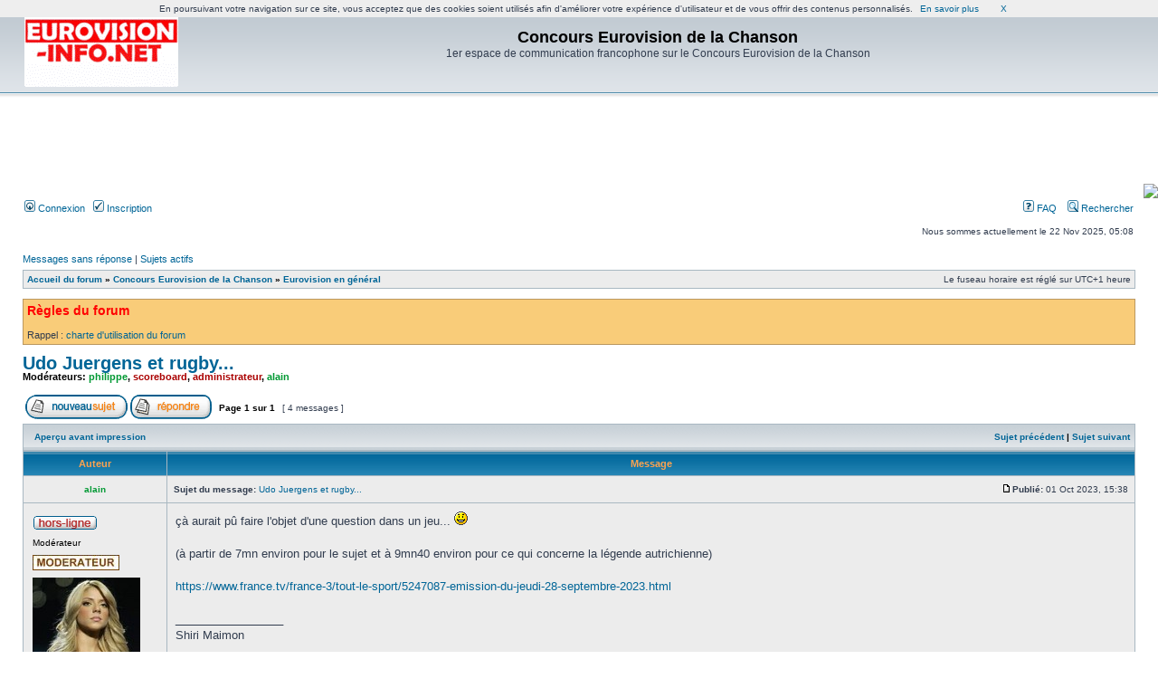

--- FILE ---
content_type: text/html; charset=UTF-8
request_url: http://eurovision.vosforums.com/viewtopic.php?f=6&t=6483&sid=3be5652d842a83f35c4e6c8ebefada9d
body_size: 6985
content:
<!DOCTYPE html PUBLIC "-//W3C//DTD XHTML 1.0 Transitional//EN" "http://www.w3.org/TR/xhtml1/DTD/xhtml1-transitional.dtd">
<html xmlns="http://www.w3.org/1999/xhtml" dir="ltr" lang="fr" xml:lang="fr">
<head>

<meta http-equiv="content-type" content="text/html; charset=UTF-8" />
<meta http-equiv="content-language" content="fr" />
<meta http-equiv="content-style-type" content="text/css" />
<meta http-equiv="imagetoolbar" content="no" />
<meta name="resource-type" content="document" />
<meta name="distribution" content="global" />
<meta name="keywords" content="" />
<meta name="description" content="" />
<meta  name="description" content="1er espace de communication francophone sur le Concours Eurovision de la Chanson , forum gratuit , creer un forum, http://www.vosforums.com">
<meta  name="keywords" content="Concours,Eurovision,de,la,Chanson , 1er espace de communication francophone sur le Concours Eurovision de la Chanson , forum , forum gratuit, creer un forum, http://www.vosforums.com">
<meta  name="Title" content="Concours Eurovision de la Chanson"><meta name="robots" content="noodp,noydir">
<meta name="robots" content="all">
<meta name="robots" content="index,follow">
<meta name="language" content="fr">

<meta  name="category" content="Musique, CD , Television , forum gratuit, creer un forum, http://www.vosforums.com">
<meta name="verify-v1" content="RzlCHd171laZ1ko7aHJSX+hjxhy/qNcjg2R/+eUtcz8=" />

<title>Concours Eurovision de la Chanson &bull; Consulter le sujet - Udo Juergens et rugby...</title>

<link rel="alternate" type="application/atom+xml" title="Flux - Nouveautés" href="http://eurovision.vosforums.com/feed.php?mode=news" /><link rel="alternate" type="application/atom+xml" title="Flux - Nouveaux sujets" href="http://eurovision.vosforums.com/feed.php?mode=topics" /><link rel="alternate" type="application/atom+xml" title="Flux - Sujets actifs" href="http://eurovision.vosforums.com/feed.php?mode=topics_active" />

<link rel="stylesheet" href="./styles/subsilver2/theme/stylesheet.css" type="text/css" />

<script type="text/javascript">
// <![CDATA[


function popup(url, width, height, name)
{
	if (!name)
	{
		name = '_popup';
	}

	window.open(url.replace(/&amp;/g, '&'), name, 'height=' + height + ',resizable=yes,scrollbars=yes,width=' + width);
	return false;
}

function jumpto()
{
	var page = prompt('Saisissez le numéro de la page que vous souhaitez atteindre:', '1');
	var per_page = '';
	var base_url = '';

	if (page !== null && !isNaN(page) && page == Math.floor(page) && page > 0)
	{
		if (base_url.indexOf('?') == -1)
		{
			document.location.href = base_url + '?start=' + ((page - 1) * per_page);
		}
		else
		{
			document.location.href = base_url.replace(/&amp;/g, '&') + '&start=' + ((page - 1) * per_page);
		}
	}
}

/**
* Find a member
*/
function find_username(url)
{
	popup(url, 760, 570, '_usersearch');
	return false;
}

/**
* Mark/unmark checklist
* id = ID of parent container, name = name prefix, state = state [true/false]
*/
function marklist(id, name, state)
{
	var parent = document.getElementById(id);
	if (!parent)
	{
		eval('parent = document.' + id);
	}

	if (!parent)
	{
		return;
	}

	var rb = parent.getElementsByTagName('input');
	
	for (var r = 0; r < rb.length; r++)
	{
		if (rb[r].name.substr(0, name.length) == name)
		{
			rb[r].checked = state;
		}
	}
}



// ]]>
</script>
</head>
<body class="ltr">

<a name="top"></a>

<div id="wrapheader">

	<div id="logodesc">
		<table width="100%" cellspacing="0">
		<tr>
			<td><a href="./index.php?sid=6c460ceed800deef7c10c284fca9cdb3"><img src="./styles/subsilver2/imageset/site_logo.gif" width="170" height="94" alt="" title="" /></a></td>
			<td width="100%" align="center"><h1>Concours Eurovision de la Chanson</h1><span class="gen">1er espace de communication francophone sur le Concours Eurovision de la Chanson</span></td>
		</tr>
		</table>
	</div>
<div>
<div id="bigban" style="width: 728px; height: 90px; margin-right: auto; margin-left: auto; padding: 0px; cellpadding: 0px;"><script type='text/javascript'>
if(window)
{
document.write("<ins data-revive-zoneid="+3+" data-revive-id='c8aa425819cc8cb364ba840983ffacd6'></ins>");
document.write("<scr"+"ipt async src='//pr.vosespaces.com/delivery/asyncjs.php'></sc"+"ript>");
}
</script><script src="http://www.vosforums.com/js/cookiechoices.js"></script>
<script>
  document.addEventListener('DOMContentLoaded', function(event) {
    cookieChoices.showCookieConsentBar('En poursuivant votre navigation sur ce site, vous acceptez que des cookies soient utilisés afin d\'améliorer votre expérience d\'utilisateur et de vous offrir des contenus personnalisés.',
      'X', 'En savoir plus', 'http://www.vosforums.com/cookiesdoc.php');
  });
</script></div><P align=right><B></B><a href=/?fb_login=1><img src=https://www.facebook.com/images/fbconnect/login-buttons/connect_light_medium_short.gif></a></P>
</div>
	<div id="menubar">
		<table width="100%" cellspacing="0">
		<tr>
			<td class="genmed">
				<a href="./ucp.php?mode=login&amp;sid=6c460ceed800deef7c10c284fca9cdb3"><img src="./styles/subsilver2/theme/images/icon_mini_login.gif" width="12" height="13" alt="*" /> Connexion</a>&nbsp; &nbsp;<a href="./ucp.php?mode=register&amp;sid=6c460ceed800deef7c10c284fca9cdb3"><img src="./styles/subsilver2/theme/images/icon_mini_register.gif" width="12" height="13" alt="*" /> Inscription</a>
					
			</td>
			<td class="genmed" align="right">
				<a href="./faq.php?sid=6c460ceed800deef7c10c284fca9cdb3"><img src="./styles/subsilver2/theme/images/icon_mini_faq.gif" width="12" height="13" alt="*" /> FAQ</a>
				&nbsp; &nbsp;<a href="./search.php?sid=6c460ceed800deef7c10c284fca9cdb3"><img src="./styles/subsilver2/theme/images/icon_mini_search.gif" width="12" height="13" alt="*" /> Rechercher</a>
			</td>
		</tr>
		</table>
	</div>

	<div id="datebar">
		<table width="100%" cellspacing="0">
		<tr>
			<td class="gensmall"></td>
			<td class="gensmall" align="right">Nous sommes actuellement le 22 Nov 2025, 05:08<br /></td>
		</tr>
		</table>
	</div>

</div>

<div id="wrapcentre">

	
	<p class="searchbar">
		<span style="float: left;"><a href="./search.php?search_id=unanswered&amp;sid=6c460ceed800deef7c10c284fca9cdb3">Messages sans réponse</a> | <a href="./search.php?search_id=active_topics&amp;sid=6c460ceed800deef7c10c284fca9cdb3">Sujets actifs</a></span>
		
	</p>
	

	<br style="clear: both;" />

	<table class="tablebg" width="100%" cellspacing="1" cellpadding="0" style="margin-top: 5px;">
	<tr>
		<td class="row1">
			<p class="breadcrumbs"><a href="./index.php?sid=6c460ceed800deef7c10c284fca9cdb3">Accueil du forum</a> &#187; <a href="./viewforum.php?f=50&amp;sid=6c460ceed800deef7c10c284fca9cdb3">Concours Eurovision de la Chanson</a> &#187; <a href="./viewforum.php?f=6&amp;sid=6c460ceed800deef7c10c284fca9cdb3">Eurovision en général</a></p>
			<p class="datetime">Le fuseau horaire est réglé sur UTC+1 heure </p>
		</td>
	</tr>
	</table>

	<br />
	<div class="forumrules">
		
			<h3>Règles du forum</h3><br />
			Rappel : <a href="http://eurovision.vosforums.com/viewtopic.php?f=22&amp;t=1088&amp;sid=11b031ef5199502a769fd153d044bc3f" class="postlink">charte d'utilisation du forum</a>
		
	</div>

	<br clear="all" />


<div id="pageheader">
	<h2><a class="titles" href="./viewtopic.php?f=6&amp;t=6483&amp;sid=6c460ceed800deef7c10c284fca9cdb3">Udo Juergens et rugby...</a></h2>


	<p class="moderators">Modérateurs: <a href="./memberlist.php?mode=viewprofile&amp;u=46&amp;sid=6c460ceed800deef7c10c284fca9cdb3" style="color: #009933;" class="username-coloured">philippe</a>, <a href="./memberlist.php?mode=viewprofile&amp;u=4&amp;sid=6c460ceed800deef7c10c284fca9cdb3" style="color: #AA0000;" class="username-coloured">scoreboard</a>, <a href="./memberlist.php?mode=viewprofile&amp;u=2&amp;sid=6c460ceed800deef7c10c284fca9cdb3" style="color: #AA0000;" class="username-coloured">administrateur</a>, <a href="./memberlist.php?mode=viewprofile&amp;u=525&amp;sid=6c460ceed800deef7c10c284fca9cdb3" style="color: #009933;" class="username-coloured">alain</a></p>

</div>

<br clear="all" /><br />

<div id="pagecontent">

	<table width="100%" cellspacing="1">
	<tr>
		<td align="left" valign="middle" nowrap="nowrap">
		<a href="./posting.php?mode=post&amp;f=6&amp;sid=6c460ceed800deef7c10c284fca9cdb3"><img src="./styles/subsilver2/imageset/fr/button_topic_new.gif" alt="Publier un nouveau sujet" title="Publier un nouveau sujet" /></a>&nbsp;<a href="./posting.php?mode=reply&amp;f=6&amp;t=6483&amp;sid=6c460ceed800deef7c10c284fca9cdb3"><img src="./styles/subsilver2/imageset/fr/button_topic_reply.gif" alt="Répondre au sujet" title="Répondre au sujet" /></a>
		</td>
		
			<td class="nav" valign="middle" nowrap="nowrap">&nbsp;Page <strong>1</strong> sur <strong>1</strong><br /></td>
			<td class="gensmall" nowrap="nowrap">&nbsp;[ 4 messages ]&nbsp;</td>
			<td class="gensmall" width="100%" align="right" nowrap="nowrap"></td>
		
	</tr>
	</table>

	<table class="tablebg" width="100%" cellspacing="1">
	<tr>
		<td class="cat">
			<table width="100%" cellspacing="0">
			<tr>
				<td class="nav" nowrap="nowrap">&nbsp;
				<a href="./viewtopic.php?f=6&amp;t=6483&amp;sid=6c460ceed800deef7c10c284fca9cdb3&amp;view=print" title="Aperçu avant impression">Aperçu avant impression</a>
				</td>
				<td class="nav" align="right" nowrap="nowrap"><a href="./viewtopic.php?f=6&amp;t=6483&amp;view=previous&amp;sid=6c460ceed800deef7c10c284fca9cdb3">Sujet précédent</a> | <a href="./viewtopic.php?f=6&amp;t=6483&amp;view=next&amp;sid=6c460ceed800deef7c10c284fca9cdb3">Sujet suivant</a>&nbsp;</td>
			</tr>
			</table>
		</td>
	</tr>

	</table>


	<table class="tablebg" width="100%" cellspacing="1">
	
		<tr>
			<th>Auteur</th>
			<th>Message</th>
		</tr>
	<tr class="row1">

			<td align="center" valign="middle">
				<a name="p106825"></a>
				<b class="postauthor" style="color: #009933">alain</b>
			</td>
			<td width="100%" height="25">
				<table width="100%" cellspacing="0">
				<tr>
				
					<td class="gensmall" width="100%"><div style="float: left;">&nbsp;<b>Sujet du message:</b> <a href="#p106825">Udo Juergens et rugby...</a></div><div style="float: right;"><a href="./viewtopic.php?p=106825&amp;sid=6c460ceed800deef7c10c284fca9cdb3#p106825"><img src="./styles/subsilver2/imageset/icon_post_target.gif" width="12" height="9" alt="Message" title="Message" /></a><b>Publié:</b> 01 Oct 2023, 15:38&nbsp;</div></td>
				</tr>
				</table>
			</td>
		</tr>

		<tr class="row1">

			<td valign="top" class="profile">
				<table cellspacing="4" align="center" width="150">
			
				<tr>
					<td><img src="./styles/subsilver2/imageset/fr/icon_user_offline.gif" alt="Hors-ligne" title="Hors-ligne" /></td>
				</tr>
			
				<tr>
					<td class="postdetails">Modérateur</td>
				</tr>
			
				<tr>
					<td><img src="./images/ranks/moderateur.gif" alt="Modérateur" title="Modérateur" /></td>
				</tr>
			
				<tr>
					<td><img src="./download/file.php?avatar=525_1526416979.jpg" width="119" height="120" alt="Avatar de l’utilisateur" /></td>
				</tr>
			
				</table>

				<span class="postdetails">
					<br /><b>Inscription:</b> 26 Oct 2008, 15:35<br /><b>Messages:</b> 15679<br /><b>Localisation:</b> moselle (France)
				</span>

			</td>
			<td valign="top">
				<table width="100%" cellspacing="5">
				<tr>
					<td>
					

						<div class="postbody">çà aurait pû faire l'objet d'une question dans un jeu... <img src="./images/smilies/icon_smile.gif" alt=":)" title="Smile" /> <br /><br />(à partir de 7mn environ pour le sujet et à 9mn40 environ pour ce qui concerne la légende autrichienne)<br /><br /><a href=https://www.france.tv/france-3/tout-le-sport/5247087-emission-du-jeudi-28-septembre-2023.html target=_blank>https://www.france.tv/france-3/tout-le-sport/5247087-emission-du-jeudi-28-septembre-2023.html</a></div>

					
						<div class="postbody"><br />_________________<br />Shiri Maimon</div>
					<br clear="all" /><br />

						<table width="100%" cellspacing="0">
						<tr valign="middle">
							<td class="gensmall" align="right">
							
							</td>
						</tr>
						</table>
					</td>
				</tr>
				</table>
			</td>
		</tr>

		<tr class="row1">

			<td class="profile"><strong><a href="#wrapheader">Haut</a></strong></td>
			<td><div class="gensmall" style="float: left;">&nbsp;<a href="./memberlist.php?mode=viewprofile&amp;u=525&amp;sid=6c460ceed800deef7c10c284fca9cdb3"><img src="./styles/subsilver2/imageset/fr/icon_user_profile.gif" alt="Profil" title="Profil" /></a> &nbsp;</div> <div class="gensmall" style="float: right;"><a href="./posting.php?mode=quote&amp;f=6&amp;p=106825&amp;sid=6c460ceed800deef7c10c284fca9cdb3"><img src="./styles/subsilver2/imageset/fr/icon_post_quote.gif" alt="Répondre en citant" title="Répondre en citant" /></a> &nbsp;</div></td>
	
		</tr>

	<tr>
		<td class="spacer" colspan="2" height="1"><img src="images/spacer.gif" alt="" width="1" height="1" /></td>
	</tr>
	</table>

	<table class="tablebg" width="100%" cellspacing="1">
	<tr class="row2">

			<td align="center" valign="middle">
				<a name="p106827"></a>
				<b class="postauthor" style="color: #009933">philippe</b>
			</td>
			<td width="100%" height="25">
				<table width="100%" cellspacing="0">
				<tr>
				
					<td class="gensmall" width="100%"><div style="float: left;">&nbsp;<b>Sujet du message:</b> <a href="#p106827">Re: Udo Juergens et rugby...</a></div><div style="float: right;"><a href="./viewtopic.php?p=106827&amp;sid=6c460ceed800deef7c10c284fca9cdb3#p106827"><img src="./styles/subsilver2/imageset/icon_post_target.gif" width="12" height="9" alt="Message" title="Message" /></a><b>Publié:</b> 02 Oct 2023, 19:22&nbsp;</div></td>
				</tr>
				</table>
			</td>
		</tr>

		<tr class="row2">

			<td valign="top" class="profile">
				<table cellspacing="4" align="center" width="150">
			
				<tr>
					<td><img src="./styles/subsilver2/imageset/fr/icon_user_offline.gif" alt="Hors-ligne" title="Hors-ligne" /></td>
				</tr>
			
				<tr>
					<td class="postdetails">Modérateur</td>
				</tr>
			
				<tr>
					<td><img src="./images/ranks/moderateur.gif" alt="Modérateur" title="Modérateur" /></td>
				</tr>
			
				<tr>
					<td><img src="./download/file.php?avatar=46.jpg" width="102" height="99" alt="Avatar de l’utilisateur" /></td>
				</tr>
			
				</table>

				<span class="postdetails">
					<br /><b>Inscription:</b> 30 Mars 2005, 16:56<br /><b>Messages:</b> 14115<br /><b>Localisation:</b> france
				</span>

			</td>
			<td valign="top">
				<table width="100%" cellspacing="5">
				<tr>
					<td>
					

						<div class="postbody">J'ai regardé 2 fois, sans trouver le lien avec Udo J. ...</div>

					<br clear="all" /><br />

						<table width="100%" cellspacing="0">
						<tr valign="middle">
							<td class="gensmall" align="right">
							
							</td>
						</tr>
						</table>
					</td>
				</tr>
				</table>
			</td>
		</tr>

		<tr class="row2">

			<td class="profile"><strong><a href="#wrapheader">Haut</a></strong></td>
			<td><div class="gensmall" style="float: left;">&nbsp;<a href="./memberlist.php?mode=viewprofile&amp;u=46&amp;sid=6c460ceed800deef7c10c284fca9cdb3"><img src="./styles/subsilver2/imageset/fr/icon_user_profile.gif" alt="Profil" title="Profil" /></a> &nbsp;</div> <div class="gensmall" style="float: right;"><a href="./posting.php?mode=quote&amp;f=6&amp;p=106827&amp;sid=6c460ceed800deef7c10c284fca9cdb3"><img src="./styles/subsilver2/imageset/fr/icon_post_quote.gif" alt="Répondre en citant" title="Répondre en citant" /></a> &nbsp;</div></td>
	
		</tr>

	<tr>
		<td class="spacer" colspan="2" height="1"><img src="images/spacer.gif" alt="" width="1" height="1" /></td>
	</tr>
	</table>

	<table class="tablebg" width="100%" cellspacing="1">
	<tr class="row1">

			<td align="center" valign="middle">
				<a name="p106831"></a>
				<b class="postauthor" style="color: #009933">alain</b>
			</td>
			<td width="100%" height="25">
				<table width="100%" cellspacing="0">
				<tr>
				
					<td class="gensmall" width="100%"><div style="float: left;">&nbsp;<b>Sujet du message:</b> <a href="#p106831">Re: Udo Juergens et rugby...</a></div><div style="float: right;"><a href="./viewtopic.php?p=106831&amp;sid=6c460ceed800deef7c10c284fca9cdb3#p106831"><img src="./styles/subsilver2/imageset/icon_post_target.gif" width="12" height="9" alt="Message" title="Message" /></a><b>Publié:</b> 02 Oct 2023, 19:53&nbsp;</div></td>
				</tr>
				</table>
			</td>
		</tr>

		<tr class="row1">

			<td valign="top" class="profile">
				<table cellspacing="4" align="center" width="150">
			
				<tr>
					<td><img src="./styles/subsilver2/imageset/fr/icon_user_offline.gif" alt="Hors-ligne" title="Hors-ligne" /></td>
				</tr>
			
				<tr>
					<td class="postdetails">Modérateur</td>
				</tr>
			
				<tr>
					<td><img src="./images/ranks/moderateur.gif" alt="Modérateur" title="Modérateur" /></td>
				</tr>
			
				<tr>
					<td><img src="./download/file.php?avatar=525_1526416979.jpg" width="119" height="120" alt="Avatar de l’utilisateur" /></td>
				</tr>
			
				</table>

				<span class="postdetails">
					<br /><b>Inscription:</b> 26 Oct 2008, 15:35<br /><b>Messages:</b> 15679<br /><b>Localisation:</b> moselle (France)
				</span>

			</td>
			<td valign="top">
				<table width="100%" cellspacing="5">
				<tr>
					<td>
					

						<div class="postbody">Pourtant la réponse est dans la vidéo à 10mn 30 environ, tout comme Udo d'ailleurs...</div>

					
						<div class="postbody"><br />_________________<br />Shiri Maimon</div>
					<br clear="all" /><br />

						<table width="100%" cellspacing="0">
						<tr valign="middle">
							<td class="gensmall" align="right">
							
							</td>
						</tr>
						</table>
					</td>
				</tr>
				</table>
			</td>
		</tr>

		<tr class="row1">

			<td class="profile"><strong><a href="#wrapheader">Haut</a></strong></td>
			<td><div class="gensmall" style="float: left;">&nbsp;<a href="./memberlist.php?mode=viewprofile&amp;u=525&amp;sid=6c460ceed800deef7c10c284fca9cdb3"><img src="./styles/subsilver2/imageset/fr/icon_user_profile.gif" alt="Profil" title="Profil" /></a> &nbsp;</div> <div class="gensmall" style="float: right;"><a href="./posting.php?mode=quote&amp;f=6&amp;p=106831&amp;sid=6c460ceed800deef7c10c284fca9cdb3"><img src="./styles/subsilver2/imageset/fr/icon_post_quote.gif" alt="Répondre en citant" title="Répondre en citant" /></a> &nbsp;</div></td>
	
		</tr>

	<tr>
		<td class="spacer" colspan="2" height="1"><img src="images/spacer.gif" alt="" width="1" height="1" /></td>
	</tr>
	</table>

	<table class="tablebg" width="100%" cellspacing="1">
	<tr class="row2">

			<td align="center" valign="middle">
				<a name="p106835"></a>
				<b class="postauthor" style="color: #009933">philippe</b>
			</td>
			<td width="100%" height="25">
				<table width="100%" cellspacing="0">
				<tr>
				
					<td class="gensmall" width="100%"><div style="float: left;">&nbsp;<b>Sujet du message:</b> <a href="#p106835">Re: Udo Juergens et rugby...</a></div><div style="float: right;"><a href="./viewtopic.php?p=106835&amp;sid=6c460ceed800deef7c10c284fca9cdb3#p106835"><img src="./styles/subsilver2/imageset/icon_post_target.gif" width="12" height="9" alt="Message" title="Message" /></a><b>Publié:</b> 03 Oct 2023, 10:15&nbsp;</div></td>
				</tr>
				</table>
			</td>
		</tr>

		<tr class="row2">

			<td valign="top" class="profile">
				<table cellspacing="4" align="center" width="150">
			
				<tr>
					<td><img src="./styles/subsilver2/imageset/fr/icon_user_offline.gif" alt="Hors-ligne" title="Hors-ligne" /></td>
				</tr>
			
				<tr>
					<td class="postdetails">Modérateur</td>
				</tr>
			
				<tr>
					<td><img src="./images/ranks/moderateur.gif" alt="Modérateur" title="Modérateur" /></td>
				</tr>
			
				<tr>
					<td><img src="./download/file.php?avatar=46.jpg" width="102" height="99" alt="Avatar de l’utilisateur" /></td>
				</tr>
			
				</table>

				<span class="postdetails">
					<br /><b>Inscription:</b> 30 Mars 2005, 16:56<br /><b>Messages:</b> 14115<br /><b>Localisation:</b> france
				</span>

			</td>
			<td valign="top">
				<table width="100%" cellspacing="5">
				<tr>
					<td>
					

						<div class="postbody">Je n'ai peut-être pas été jusqu'à ce minutage  je vais me replonger dans le replay  ... Mais je viens de comprendre en vérifiant le lien, en cliquant hier, on tombe sur l'épisode de vendredi que j'ai regardé 3 fois en vain.<br />Je viens de caler sur le jeudi en replay. <br /><br />Effectivement, j'avais découvert cet été que sa chanson avait été reprise pour les fêtes de Bayonne.</div>

					<br clear="all" /><br />

						<table width="100%" cellspacing="0">
						<tr valign="middle">
							<td class="gensmall" align="right">
							
							</td>
						</tr>
						</table>
					</td>
				</tr>
				</table>
			</td>
		</tr>

		<tr class="row2">

			<td class="profile"><strong><a href="#wrapheader">Haut</a></strong></td>
			<td><div class="gensmall" style="float: left;">&nbsp;<a href="./memberlist.php?mode=viewprofile&amp;u=46&amp;sid=6c460ceed800deef7c10c284fca9cdb3"><img src="./styles/subsilver2/imageset/fr/icon_user_profile.gif" alt="Profil" title="Profil" /></a> &nbsp;</div> <div class="gensmall" style="float: right;"><a href="./posting.php?mode=quote&amp;f=6&amp;p=106835&amp;sid=6c460ceed800deef7c10c284fca9cdb3"><img src="./styles/subsilver2/imageset/fr/icon_post_quote.gif" alt="Répondre en citant" title="Répondre en citant" /></a> &nbsp;</div></td>
	
		</tr>

	<tr>
		<td class="spacer" colspan="2" height="1"><img src="images/spacer.gif" alt="" width="1" height="1" /></td>
	</tr>
	</table>

	<table width="100%" cellspacing="1" class="tablebg">
	<tr align="center">
		<td class="cat"><form name="viewtopic" method="post" action="./viewtopic.php?f=6&amp;t=6483&amp;sid=6c460ceed800deef7c10c284fca9cdb3"><span class="gensmall">Afficher les messages publiés depuis:</span> <select name="st" id="st"><option value="0" selected="selected">Tous les messages</option><option value="1">1 jour</option><option value="7">7 jours</option><option value="14">2 semaines</option><option value="30">1 mois</option><option value="90">3 mois</option><option value="180">6 mois</option><option value="365">1 an</option></select>&nbsp;<span class="gensmall">Trier par</span> <select name="sk" id="sk"><option value="a">Auteur</option><option value="t" selected="selected">Date du message</option><option value="s">Sujet</option></select> <select name="sd" id="sd"><option value="a" selected="selected">Croissant</option><option value="d">Décroissant</option></select>&nbsp;<input class="btnlite" type="submit" value="Valider" name="sort" /></form></td>
	</tr>
	</table>
	

	<table width="100%" cellspacing="1">
	<tr>
		<td align="left" valign="middle" nowrap="nowrap">
		<a href="./posting.php?mode=post&amp;f=6&amp;sid=6c460ceed800deef7c10c284fca9cdb3"><img src="./styles/subsilver2/imageset/fr/button_topic_new.gif" alt="Publier un nouveau sujet" title="Publier un nouveau sujet" /></a>&nbsp;<a href="./posting.php?mode=reply&amp;f=6&amp;t=6483&amp;sid=6c460ceed800deef7c10c284fca9cdb3"><img src="./styles/subsilver2/imageset/fr/button_topic_reply.gif" alt="Répondre au sujet" title="Répondre au sujet" /></a>
		</td>
		
			<td class="nav" valign="middle" nowrap="nowrap">&nbsp;Page <strong>1</strong> sur <strong>1</strong><br /></td>
			<td class="gensmall" nowrap="nowrap">&nbsp;[ 4 messages ]&nbsp;</td>
			<td class="gensmall" width="100%" align="right" nowrap="nowrap"></td>
		
	</tr>
	</table>

</div>

<div id="pagefooter"></div>

<br clear="all" />
<table class="tablebg" width="100%" cellspacing="1" cellpadding="0" style="margin-top: 5px;">
	<tr>
		<td class="row1">
			<p class="breadcrumbs"><a href="./index.php?sid=6c460ceed800deef7c10c284fca9cdb3">Accueil du forum</a> &#187; <a href="./viewforum.php?f=50&amp;sid=6c460ceed800deef7c10c284fca9cdb3">Concours Eurovision de la Chanson</a> &#187; <a href="./viewforum.php?f=6&amp;sid=6c460ceed800deef7c10c284fca9cdb3">Eurovision en général</a></p>
			<p class="datetime">Le fuseau horaire est réglé sur UTC+1 heure </p>
		</td>
	</tr>
	</table>
	<br clear="all" />

	<table class="tablebg" width="100%" cellspacing="1">
	<tr>
		<td class="cat"><h4>Qui est en ligne ?</h4></td>
	</tr>
	<tr>
		<td class="row1"><p class="gensmall">Utilisateurs parcourant ce forum : Aucun utilisateur inscrit et 6 invités</p></td>
	</tr>
	</table>


<br clear="all" />

<table width="100%" cellspacing="1">
<tr>
	<td width="40%" valign="top" nowrap="nowrap" align="left"></td>
	<td align="right" valign="top" nowrap="nowrap"><span class="gensmall">Vous <strong>ne pouvez pas</strong> publier de nouveaux sujets dans ce forum<br />Vous <strong>ne pouvez pas</strong> répondre aux sujets dans ce forum<br />Vous <strong>ne pouvez pas</strong> éditer vos messages dans ce forum<br />Vous <strong>ne pouvez pas</strong> supprimer vos messages dans ce forum<br />Vous <strong>ne pouvez pas</strong> transférer de pièces jointes dans ce forum<br /></span></td>
</tr>
</table>

<br clear="all" />

<table width="100%" cellspacing="0">
<tr>
	<td><form method="get" name="search" action="./search.php?sid=6c460ceed800deef7c10c284fca9cdb3"><span class="gensmall">Rechercher:</span> <input class="post" type="text" name="keywords" size="20" /> <input class="btnlite" type="submit" value="Valider" /><input type="hidden" name="t" value="6483" />
<input type="hidden" name="sf" value="msgonly" />
<input type="hidden" name="sid" value="6c460ceed800deef7c10c284fca9cdb3" />
</form></td>
	<td align="right">
	<form method="post" name="jumpbox" action="./viewforum.php?sid=6c460ceed800deef7c10c284fca9cdb3" onsubmit="if(document.jumpbox.f.value == -1){return false;}">

	<table cellspacing="0" cellpadding="0" border="0">
	<tr>
		<td nowrap="nowrap"><span class="gensmall">Atteindre:</span>&nbsp;<select name="f" onchange="if(this.options[this.selectedIndex].value != -1){ document.forms['jumpbox'].submit() }">

		
			<option value="-1">Sélectionner un forum</option>
		<option value="-1">------------------</option>
			<option value="49">Préambule</option>
		
			<option value="22">&nbsp; &nbsp;Règlement (Lire impérativement la charte avant votre inscription)</option>
		
			<option value="50">Concours Eurovision de la Chanson</option>
		
			<option value="108">&nbsp; &nbsp;Eurovision 2026 - Vienne</option>
		
			<option value="109">&nbsp; &nbsp;Sélections nationales 2026</option>
		
			<option value="106">&nbsp; &nbsp;Eurovision 2025 - Bâle</option>
		
			<option value="107">&nbsp; &nbsp;sélections nationales 2025</option>
		
			<option value="6" selected="selected">&nbsp; &nbsp;Eurovision en général</option>
		
			<option value="48">Jeux, Sondages et Statistiques</option>
		
			<option value="71">&nbsp; &nbsp;Statistiques</option>
		
			<option value="68">&nbsp; &nbsp;Rétrovision</option>
		
			<option value="70">&nbsp; &nbsp;Sondages</option>
		
			<option value="51">Concours Eurovision Junior, Danseurs, Musiciens et Danse de salon</option>
		
			<option value="9">&nbsp; &nbsp;Eurovision Junior en général</option>
		
			<option value="44">&nbsp; &nbsp;Eurovision Danseurs et Musiciens en général</option>
		
			<option value="41">&nbsp; &nbsp;Eurovision de la Danse en général</option>
		
			<option value="52">Libre antenne</option>
		
			<option value="16">&nbsp; &nbsp;On discute de tout, ou presque...</option>
		
			<option value="21">&nbsp; &nbsp;Télé-Luxembourg / RTL Télévision - 25-01-1955 / 30-06-2010</option>
		
			<option value="53">OGAE (Organisation Générale des Amateurs de l'Eurovision)</option>
		
			<option value="55">&nbsp; &nbsp;OGAE Belgique</option>
		
			<option value="10">&nbsp; &nbsp;OGAE et les Concours OGAE, Second Chance</option>
		
			<option value="56">&nbsp; &nbsp;&nbsp; &nbsp;Eurovision 2011 (archives)</option>
		
			<option value="65">&nbsp; &nbsp;&nbsp; &nbsp;Eurovision 2012 (archives)</option>
		
			<option value="73">&nbsp; &nbsp;&nbsp; &nbsp;Eurovision 2013 (archives)</option>
		
			<option value="74">&nbsp; &nbsp;&nbsp; &nbsp;Eurovision 2014 (archives)</option>
		
			<option value="80">&nbsp; &nbsp;&nbsp; &nbsp;Eurovision 2015 (archives)</option>
		
			<option value="82">&nbsp; &nbsp;&nbsp; &nbsp;Eurovision 2016 (archives)</option>
		
			<option value="84">&nbsp; &nbsp;&nbsp; &nbsp;Eurovision 2017 (archives)</option>
		
			<option value="86">&nbsp; &nbsp;&nbsp; &nbsp;Eurovision 2018 (archives)</option>
		
			<option value="88">&nbsp; &nbsp;&nbsp; &nbsp;Eurovision 2019 (archives)</option>
		
			<option value="90">&nbsp; &nbsp;&nbsp; &nbsp;Eurovision 2020 (archives)</option>
		
			<option value="92">&nbsp; &nbsp;&nbsp; &nbsp;Eurovision 2021 (archives)</option>
		
			<option value="94">&nbsp; &nbsp;&nbsp; &nbsp;Eurovision 2022 (archives)</option>
		
			<option value="97">&nbsp; &nbsp;&nbsp; &nbsp;Eurovision 2023 (archives)</option>
		
			<option value="98">&nbsp; &nbsp;&nbsp; &nbsp;Eurovision 2024 (archives)</option>
		
			<option value="58">&nbsp; &nbsp;&nbsp; &nbsp;Sélections Nationales 2011 (archives)</option>
		
			<option value="66">&nbsp; &nbsp;&nbsp; &nbsp;Sélections Nationales 2012 (archives)</option>
		
			<option value="72">&nbsp; &nbsp;&nbsp; &nbsp;Sélections Nationales 2013 (archives)</option>
		
			<option value="75">&nbsp; &nbsp;&nbsp; &nbsp;Sélections Nationales 2014 (archives)</option>
		
			<option value="79">&nbsp; &nbsp;&nbsp; &nbsp;Sélections Nationales 2015 (archives)</option>
		
			<option value="81">&nbsp; &nbsp;&nbsp; &nbsp;Sélections Nationales 2016 (archives)</option>
		
			<option value="85">&nbsp; &nbsp;&nbsp; &nbsp;Sélections Nationales 2017 (archives)</option>
		
			<option value="87">&nbsp; &nbsp;&nbsp; &nbsp;Sélections Nationales 2018 (archives)</option>
		
			<option value="89">&nbsp; &nbsp;&nbsp; &nbsp;Sélections Nationales 2019 (archives)</option>
		
			<option value="91">&nbsp; &nbsp;&nbsp; &nbsp;Sélections Nationales 2020 (archives)</option>
		
			<option value="93">&nbsp; &nbsp;&nbsp; &nbsp;Sélections Nationales 2021 (archives)</option>
		
			<option value="95">&nbsp; &nbsp;&nbsp; &nbsp;Sélections Nationales 2022 (archives)</option>
		
			<option value="96">&nbsp; &nbsp;&nbsp; &nbsp;Sélections nationales 2023 (archives)</option>
		
			<option value="99">&nbsp; &nbsp;&nbsp; &nbsp;Sélections nationales 2024 (archives)</option>
		
			<option value="69">&nbsp; &nbsp;&nbsp; &nbsp;KrustyVision (archives)</option>
		
			<option value="76">&nbsp; &nbsp;&nbsp; &nbsp;Francophonivision (archives)</option>
		

		</select>&nbsp;<input class="btnlite" type="submit" value="Valider" /></td>
	</tr>
	</table>

	</form>
</td>
</tr>
</table>


</div>

<div id="wrapfooter">
	
	<span class="copyright">

        <div>
<BR>
<table width=100% align=center><tr><td>
<script type='text/javascript'>
if(window)
{
document.write("<ins data-revive-zoneid="+4+" data-revive-id='c8aa425819cc8cb364ba840983ffacd6'></ins>");
document.write("<scr"+"ipt async src='//pr.vosespaces.com/delivery/asyncjs.php'></sc"+"ript>");
}
</script> </td><td> <script type='text/javascript'>
if(window)
{
document.write("<ins data-revive-zoneid="+5+" data-revive-id='c8aa425819cc8cb364ba840983ffacd6'></ins>");
document.write("<scr"+"ipt async src='//pr.vosespaces.com/delivery/asyncjs.php'></sc"+"ript>");
}
</script>
</td></tr></table>
Service fourni par <a href="http://www.vosforums.com/" target="_blank" >VosForums.com</a> &copy; 2004 - 2025 | <a href="mailto:abuse@vosforums.com?Subject=Contenu illicite : http://eurovision.vosforums.com/viewtopic.php?f=6&t=6483&sid=3be5652d842a83f35c4e6c8ebefada9d">Signaler un contenu illicite</a> | <a href="http://www.vosforums.com/">Forum gratuit</a> | <a href="http://www.vosblogs.com" target=_blank>Cr&eacute;er un blog</a> | 

<script type="text/javascript">

  var _gaq = _gaq || [];
  _gaq.push(['_setAccount', 'UA-4423560-1']);
  _gaq.push(['_setDomainName', 'vosforums.com']);
  _gaq.push(['_trackPageview']);

  (function() {
    var ga = document.createElement('script'); ga.type = 'text/javascript'; ga.async = true;
    ga.src = ('https:' == document.location.protocol ? 'https://ssl' : 'http://www') + '.google-analytics.com/ga.js';
    var s = document.getElementsByTagName('script')[0]; s.parentNode.insertBefore(ga, s);
  })();

</script>

<script>
         var adbs = 159649;
         var adbp1 = 156747;
         var adbp2 = 156748;
         var adbcb = Math.floor(Math.random()*1000000000);
//         var adbimg1 = document.createElement('img');
//         var adbimg2 = document.createElement('img');
//         adbimg1.src = 'http://85.116.37.142/ad?s='+adbs+'&m=r&ad='+adbp1+'&ncb='+adbcb;
//         adbimg2.src = 'http://fr.a2dfp.net/ad?s='+adbs+'&m=r&ad='+adbp2+'&ncb='+adbcb;
//         document.body.appendChild(adbimg1);
 //        document.body.appendChild(adbimg2);
</script>


                       






| Développé par <a href="https://www.phpbb.com/">phpBB</a>&reg; Forum Software &copy; phpBB Group
	 | <a href="https://www.phpbb.com/customise/db/translation/french/">Traduction française officielle</a> &copy; <a href="https://www.maelsoucaze.com/">Maël Soucaze</a></span>
</div>
</div>

</body>
</html>